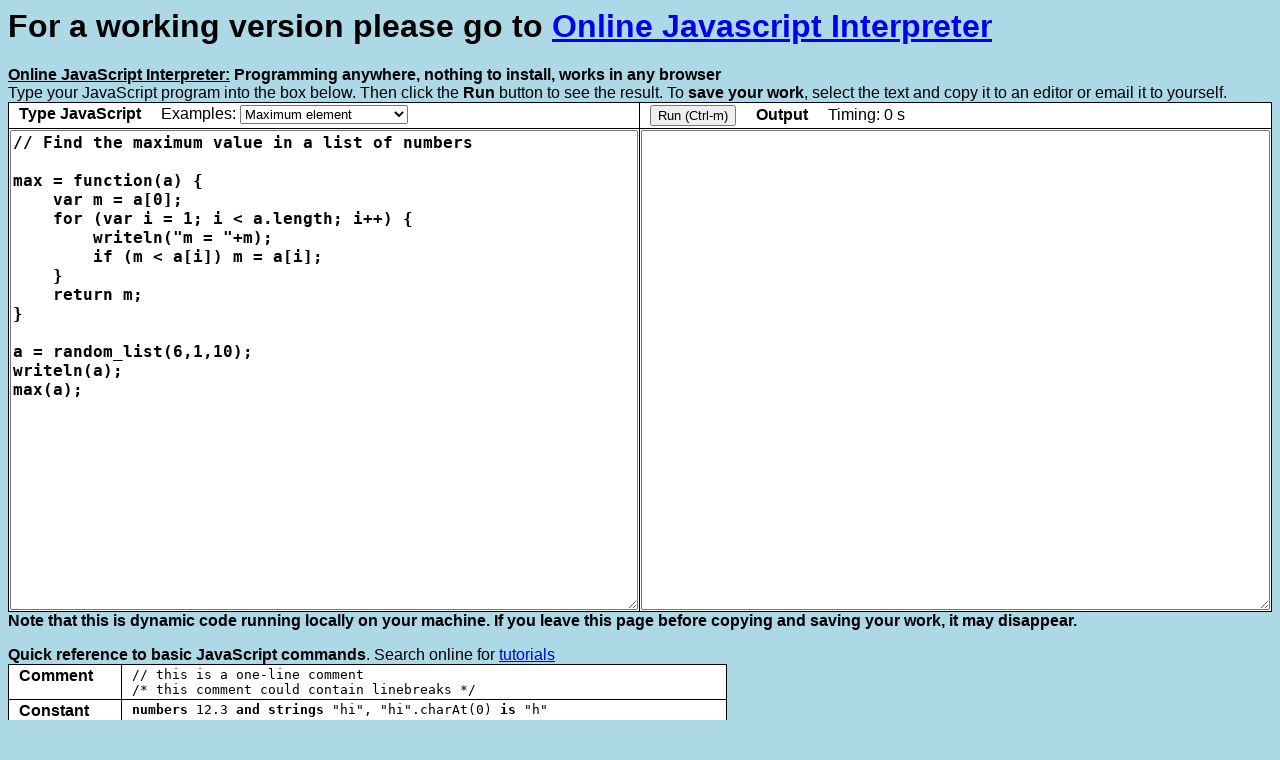

--- FILE ---
content_type: text/html; charset=UTF-8
request_url: https://math.chapman.edu/~jipsen/js/
body_size: 14208
content:
<html>
<head>
<title>Online JavaScript Interpreter</title>
<script>
/*
This page contains JavaScript functions that evaluate interactive
JavaScript locally in a browser

Version of Jan 3, 2013, (c) Peter Jipsen http://www.chapman.edu/~jipsen
Latest version at http://www.chapman.edu/~jipsen/js
If you use it on a webpage, please send the URL to jipsen@chapman.edu

This program is free software; you can redistribute it and/or modify
it under the terms of the GNU General Public License as published by
the Free Software Foundation; either version 2 of the License, or (at
your option) any later version.

This program is distributed in the hope that it will be useful, 
but WITHOUT ANY WARRANTY; without even the implied warranty of
MERCHANTABILITY or FITNESS FOR A PARTICULAR PURPOSE.  See the GNU
General Public License (at http://www.gnu.org/copyleft/gpl.html) 
for more details.
*/

JSoutput = function(a) {
    var str = "["
    if (typeof(a)=="object" && a.length) {
        for (var i=0; i < a.length; i++) 
            if (typeof(a[i])=="object" && a[i].length) {
                str += (i==0?"":" ")+"["
                for (var j=0; j<a[i].length; j++) 
                    str += a[i][j]+(j==a[i].length-1?
                            "]"+(i==a.length-1?"]":",")+"\n":", ");
            } else str += a[i]+(i==a.length-1?"]":", ");
    } else str = a;
    return str;
}

write = function(str) {
    var outnode = document.getElementById("JSoutput");
    outnode.value += JSoutput(str);
}

writeln = function(str) {
    if (!str) str="";
    var outnode = document.getElementById("JSoutput");
    outnode.value += JSoutput(str)+"\n";
}

JSrun = function() {
    var str;
    var outnode = document.getElementById("JSoutput");
    outnode.value = "";
    d = new Date().getTime();
    try {
        with (Math) {
            //str = JSoutput(eval(document.getElementById("JSprogram").value));
        }
    } catch(e) {
        str = e.name+" at line "+(e.lineNumber-56)+": "+e.message;
    }
    var tnode = document.getElementById("JStiming");
    tnode.innerHTML = ""+(new Date().getTime()-d)/1000;
    if (str != undefined) {outnode.value += str;}
}

JSselect = function() {
    var id = document.getElementById("JSexamples").value;
    var str = document.getElementById(id).value;
    document.getElementById("JSprogram").value = str;
    JSrun();
}

keyUp = function(event){
  if (event.which==77 && event.ctrlKey) JSrun();
}

random_list = function(n, r, s) {
    var a = [];
    for (var i = 0; i < n; i++) {
	a[i] = Math.floor(Math.random()*(s-r+1)) + r;
    }
    return a;
}

random_matrix = function(m, n, r, s) {
    var A = [];
    for (var i = 0; i < m; i++) {
        A[i] = [];
        for (var j = 0; j < n; j++)
            A[i][j] = Math.floor(Math.random()*(s-r+1)) + r;
    }
    return A;
}

factorial = function(n) { // simple version
    if (n <= 0) return 1;
    else return n*factorial(n-1);
}

fibonacci = function(n) {
    var a = 0;
    var b = 1;
    for (var i=0; i<n; i++) {
        b = a+b;
        a = b-a;
    }
    return a;
}
</script>
<style>td {background:white; vertical-align:top; border:1px solid black; padding:2px 10px}
pre {margin:0}
table {border-collapse:collapse; table-layout:fixed}
body {background:lightblue; font-family:Arial}
textarea {font-family:Lucida console}
</style>
</head>
<body onload="JSrun()"><!-- onpaste="return false;"-->
  <h1>For a working version please go to <a href="https://jipsen.github.io/js.html">Online Javascript Interpreter</a></h1>
<b><u>Online JavaScript Interpreter:</u> Programming anywhere, nothing to install, works in any browser
</b><br/>
Type your JavaScript program into the box below. Then click the <b>Run</b>
button to see the result.  To <b>save your work</b>, select the text
and copy it to an editor or email it to yourself.
<table width="100%">
<tr><td><b>Type JavaScript</b> &nbsp; &nbsp; Examples: <select id="JSexamples" onchange="JSselect()">
<option value="maximum" selected>Maximum element</option>
<option value="randomlist">Random list</option>
<option value="linear">Linear search</option>
<option value="binary">Binary search</option>
<option value="bubble">Bubble sort</option>
<option value="base">Convert base</option>
<option value="powermod">Modular exponentiation</option>
<option value="gcd">Greatest common divisor</option>
<option value="factor">Prime factorization</option>
<option value="factorial">Factorial recursion</option>
<option value="fibonacci">Fibonacci numbers</option>
<option value="combinations">Combinations</option>
<option value="randommatrix">Random matrix</option>
<option value="matrixmult">Matrix multiplication</option>
</select>
</td><td>
<input type="button" value="Run (Ctrl-m)" onclick="JSrun()"/> &nbsp; &nbsp;
<b>Output</b> &nbsp; &nbsp; 
Timing: <span id="JStiming"></span> s
</td></tr>
<tr><td width="50%" style="padding:1px">
<textarea id="JSprogram" style="height:5in; width:100%; font-family: monospace; font-size: 16; font-weight: bold;" onkeyup="keyUp(event)">
// Find the maximum value in a list of numbers

max = function(a) {
    var m = a[0];
    for (var i = 1; i < a.length; i++) {
        writeln("m = "+m);
	if (m < a[i]) m = a[i];
    }
    return m;
}

a = random_list(6,1,10);
writeln(a);
max(a);
</textarea>
</td>
<td width="50%" style="padding:1px">
<textarea id="JSoutput" style="height:5in; width:100%; font-family: monospace; font-size: 16; font-weight: bold;">
</textarea></td>
</tr>
</table>

<b>Note that this is dynamic code running locally on your machine.  If
you leave this page before copying and saving your work, it may
disappear.
</b>

<p>
<b>Quick reference to basic JavaScript commands</b>. Search online
for <a href="http://www.google.com/search?q=javascript+tutorial">tutorials</a>
<table>
<tr>
<td><b>Comment</b></td>
<td><pre>// this is a one-line comment
/* this comment could contain linebreaks */
</pre></td>
</tr>
<tr>
<td><b>Constant</b></td>
<td><tt><b>numbers</b> 12.3 <b>and strings</b> "hi", "hi".charAt(0) <b>is</b> "h"</tt></td>
</tr>
<tr>
<td><b>Variable</b></td>
<td><tt><b>start with a letter, then use letters, digits or _ (declared with</b> var<b>)</b></tt></td>
</tr>
<tr>
<td><b>Expression</b></td>
<td><tt><b>built from</b> +, -, *, /, pow(x,y), sqrt(), PI, E, log(), floor(), ceil(),</br>
random(), sin(), cos(), tan(), atan() <b>and constants, variables, functions</b></tt></td>
</tr>
<tr>
<td><b>Assignment</b></td>
<td><pre>v = expression;</pre></td>
</tr>
<tr>
<td><b>Block</b></td>
<td><pre>{   statement 1;
    ...
    statement n;
}</pre></td>
</tr>
<tr>
<td><b>Condition</b></td>
<td><tt>expression == expression <b>or</b> <=, <, >, >=, !=...<br>
<b>or</b> !cond, cond1 && cond2, cond1 || cond2</tt></td>
</tr>
<tr>
<td><b>if - else</b></td>
<td><pre>if (condition) block 1
else block 2                   // optional
</pre></td>
</tr>
<tr>
<td><b>for-loop</b></td>
<td><pre>for (var i=start; endcondition; i++)
    block
</pre></td>
</tr>
<tr>
<td><b>while-loop</b></td>
<td><pre>while (condition) 
    block
</pre></td>
</tr>
<tr>
<td><b>Function</b></td>
<td><pre>f = function(v1, ..., vn) {
    statement 1;
    ...
    return expression;
}
</pre></td>
</tr>
<tr>
<td><b>List</b> (array)</td>
<td><pre>a = [1,2,"hi"]
a[0] is 1, a.length is 3, a+[4] is [1,2,"hi",4]</pre></td>
</tr>
<tr>
<td><b>Object</b><br/>(hash tables)</td>
<td><pre>object = {attribute:expression, method:function}
a = {x:2, y:3, s:function(){return this.x+this.y}}
a.x is 3, a["x"] is 3, a.s() is 5
</pre></td>
</tr>
<tr>
<td><b>Output</b></td>
<td><pre>write("Hello"); writeln(" world");
</pre></td>
</tr>
</table>
</p>

<p>
This page is useful for experimenting with basic JavaScript and simple
algorithms (e.g. those covered in a discrete mathematics course). It
should work in any browser that has JavaScript enabled (including
smartphone browsers).
</p>

<p>
You can save your own local copy of this page (using <b>Save As...</b>),
and use it even when you are not connected to the internet.
</p>

<textarea id="maximum" style="display:none">
// Find the maximum value in a list of numbers

max = function(a) {
    var m = a[0];
    for (var i = 1; i < a.length; i++) {
        writeln("m = "+m);
	if (m < a[i]) m = a[i];
    }
    return m;
}

a = random_list(6,1,10);
writeln(a);
max(a);
</textarea>

<textarea id="randomlist" style="display:none">
// Construct a list of  n  random integers from  r  to  s
// random() returns a uniformly distributed random number in [0,1)

random_list = function(n, r, s) {
    var a = [];
    for (var i = 0; i < n; i++) {
	a[i] = floor(random()*(s-r+1)) + r;
    }
    return a;
}

random_list(100,1,10)
</textarea>

<textarea id="linear" style="display:none">
// Find first occurrence of an element in a list of numbers

linear_search = function(x,a) {
    var i = 0;
    while (i < a.length && x != a[i]) {
        writeln("i = "+i);
        i = i+1;
    }
    if (i < a.length) return i;
    else return "not found";
}

a = random_list(6,1,10);
writeln(a);
linear_search(3,a);
</textarea>

<textarea id="binary" style="display:none">
// Find first occurrence of an element in a *sorted* list of numbers

binary_search = function(x,a) {
    var i = 0;           // i is the left endpoint of the search interval
    var j = a.length-1;  // j is the right endpoint of the search interval
    while (i < j) {
        writeln("i="+i+", j="+j);
        m = floor((i+j)/2);
        if (x > a[m]) i = m+1;
        else j = m;
    }
    if (x == a[i]) return i;
    else return "not found";
}

binary_search(3, [1,2,2,2,3,3,4,5,6,7,8]);
</textarea>

<textarea id="bubble" style="display:none">
// Sort a list of numbers using (inefficient) bubble sort

bubble_sort = function(a) {
    var t;
    for (var i = 0; i < a.length-1; i++) 
        for (var j = 0; j < a.length-i; j++) 
            if (a[j] > a[j+1]) {
                writeln("swap "+a[j]+", "+a[j+1]);
                t = a[j];
                a[j] = a[j+1];
                a[j+1] = t;
	    }
    return a;
}

a = random_list(6,1,10);
writeln(a);
bubble_sort(a);
</textarea>

<textarea id="base" style="display:none">
// Convert a positive base 10 integer to another base

convert = function(n,b) {
    var m = [];
    while (n > 0) {
        m = [n % b].concat(m);
        n = floor(n/b);
    }
    return m;
}

convert(123456789,5);
</textarea>

<textarea id="powermod" style="display:none">
// Calculate the n-th power mod m efficiently

powermod = function(b,n,m) {
    var x = 1;
    var p = b % m;
    while (n > 0) {
        if (n%2 == 1) x = (x*p) % m;
        p = (p*p) % m;
        n = floor(n/2);
        writeln("n = "+n+", x = "+x);
    }
    return x;
}

powermod(123456789, 543, 12345);
</textarea>

<textarea id="gcd" style="display:none">
// Find the greatest common divisor of two positive integers
// using the Euclidean algorithm

gcd = function(a,b) {
    var r;
    while (b > 0) {
        writeln("a = "+a+", b = "+b);
        r = a % b;       // remainder
        a = b;
        b = r;
    }
    return a;
}

gcd(49,84);

//gcd(fibonacci(15),fibonacci(14));
</textarea>

<textarea id="factor" style="display:none">
// Find the prime factors of a positive integer (inefficiently)

primefactors = function(n) {
    var p = 2;
    var a = [];
    while (p*p <= n) {
        if (n%p == 0) {
            n = floor(n/p);
            writeln(n*p+" = "+p+" * "+n);
            a = a.concat([p]);
        } else p = p+1;
    }
    return a.concat([n]);
}

primefactors(1234567891011);
//primefactors(2*3*5*7*11*13 + 1);
//primefactors(123456789123451);
</textarea>

<textarea id="factorial" style="display:none">
// Calculate the factorial of a natural number using recursion

factorial = function(n) { // simple version
    if (n <= 0) return 1;
    else return n*factorial(n-1);
}

factorialw = function(n) { // write intermediate results
    var k;
    if (n <= 0) return 1;
    else {
        writeln("n = "+n);
        k = n*factorialw(n-1);
        writeln("k = "+k);
        return k;
    }
}

factorialw(10);
</textarea>

<textarea id="fibonacci" style="display:none">
// Calculate the n-th Fibonacci number iteratively

fibonacci = function(n) {
    var a = 0;
    var b = 1;
    for (var i=0; i<n; i++) {
        write(a+" ");
        b = a+b;
        a = b-a;
    }
    writeln("\n");
    return a;
}

fibonacci(50);
</textarea>

<textarea id="combinations" style="display:none">
// Calculate the binomial coefficient C(n,k)

C = function(n,k) {
    var c = 1;
    for (var i=1; i<=k; i++) {
        writeln("c = "+c);
        c = c*(n-k+i)/i;
    }
    return c;
}

C(50,20);
</textarea>

<textarea id="randommatrix" style="display:none">
// Construct a matrix of m x n random integers from r to s

random_matrix = function(m, n, r, s) {
    var A = [];
    for (var i = 0; i < m; i++) {
        A[i] = [];
        for (var j = 0; j < n; j++)
            A[i][j] = Math.floor(Math.random()*(s-r+1)) + r;
    }
    return A;
}

random_matrix(3,3,0,4)
</textarea>

<textarea id="matrixmult" style="display:none">
// multiply two matrices

mult = function(A,B) {
    var C = [];
    for (var i = 0; i < A.length; i++) {
        C[i] = [];
        for (var j = 0; j < B[0].length; j++) {
            C[i][j] = 0;
            for (var k = 0; k < A[0].length; k++) 
                C[i][j] = C[i][j] + A[i][k]*B[k][j];
        }
    }
    return C;
}

A = random_matrix(3,3,0,4); writeln(A)
B = random_matrix(3,3,0,4); writeln(B)
mult(A,B)
</textarea>
<hr/>

<div align="center">
<a href="http://www.chapman.edu/~jipsen/">Peter Jipsen</a>, 
January 2013,
<a href="http://www.chapman.edu/">Chapman University</a>
</div>

</body>
</html>
